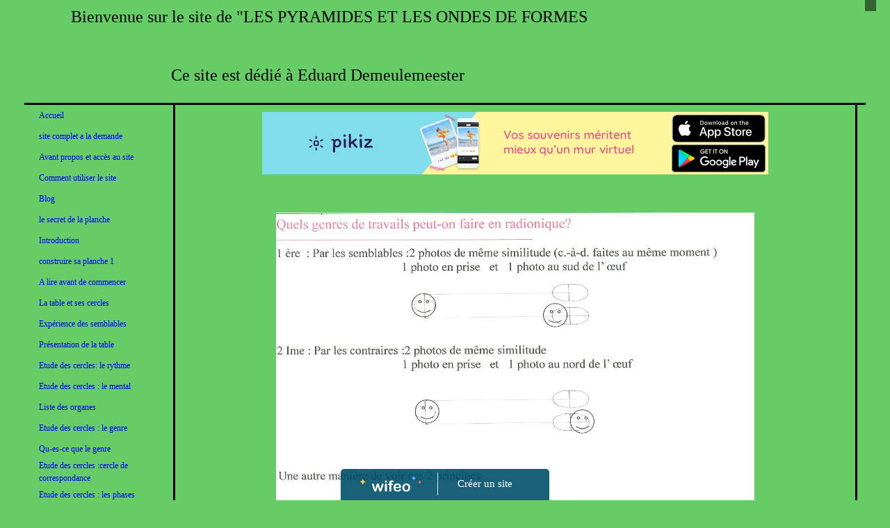

--- FILE ---
content_type: text/html; charset=UTF-8
request_url: https://www.pyramidesetondesdeformes.com/quel-travail-peut-on-faire-1.php
body_size: 4397
content:
<!DOCTYPE html><html lang="fr"><head><meta http-equiv="Content-Type" content="text/html; charset=utf-8"><title>Quel travail peut on faire 1</title><meta name="description" CONTENT="Quel travail peut on faire 1"><meta name="viewport" content="width=device-width, initial-scale=1"><script src="//ajax.googleapis.com/ajax/libs/jquery/2.2.4/jquery.min.js" type="text/javascript"></script><script src="https://code.jquery.com/ui/1.12.1/jquery-ui.min.js"></script><script src="https://cdnjs.cloudflare.com/ajax/libs/popper.js/1.12.3/umd/popper.min.js" integrity="sha384-vFJXuSJphROIrBnz7yo7oB41mKfc8JzQZiCq4NCceLEaO4IHwicKwpJf9c9IpFgh" crossorigin="anonymous"></script><script src="https://maxcdn.bootstrapcdn.com/bootstrap/4.0.0-beta.2/js/bootstrap.min.js" integrity="sha384-alpBpkh1PFOepccYVYDB4do5UnbKysX5WZXm3XxPqe5iKTfUKjNkCk9SaVuEZflJ" crossorigin="anonymous"></script><script>responsiveBootstrapActive=true;</script><link href="https://www.wifeo.com/wifeostatic-s3/ressources/bootstrap4/css/bootstrap.min.css?v1" rel="stylesheet" /><link href="https://www.wifeo.com/wifeostatic-s3/ressources/bootstrap4/override-bootstrap.min.css?v1.37" rel="stylesheet" /><link id="wr_fdlgenerale" href="/format.css?1767133034" rel="stylesheet" type="text/css"><LINK REL="SHORTCUT ICON" href="https://www.wifeo.com/favicon-defaut.ico"></head><body><div class="global_top"><div class="zonesbase_entete wrentete" align="center">
                    <div class="width_entete container">
                        <div class="row row_entete ">
                            <div class="col-md-24">
                                <div align="left" class="content_entete ">

                                <div class="wrentete"><h2>
	&nbsp;&nbsp;&nbsp;&nbsp;&nbsp;&nbsp; Bienvenue sur le site de&nbsp;&quot;LES PYRAMIDES ET LES&nbsp;ONDES DE FORMES<br />
	<br />
	<br />
	&nbsp;&nbsp;&nbsp;&nbsp;&nbsp;&nbsp;&nbsp;&nbsp;&nbsp;&nbsp;&nbsp;&nbsp;&nbsp;&nbsp;&nbsp;&nbsp;&nbsp;&nbsp;&nbsp;&nbsp;&nbsp;&nbsp;&nbsp;&nbsp;&nbsp;&nbsp;&nbsp;&nbsp;&nbsp; &nbsp;Ce site est d&eacute;di&eacute; &agrave; Eduard Demeulemeester</h2>
</div>

                                <div style="clear:both;"></div>

                                </div>
                            </div>
                        </div>
                    </div>
                </div></div><div class="zonesbase_main" align="center">
            <div class="width_tablemain container">
                <div class="row row_tablemain "><div class="col-md-4 wr_dispmenu"><div class="content_menuverti ">

                        <script type="text/javascript">$( window ).ready(function(){if(typeaffmobile=="affmobile" && responsiveBootstrapActive==false){$(".m_wifeo_open").css("display" , "block");
		$( "nav .wifeo_conteneur_menu" ).attr( "class" , "m_wifeo_conteneur_menu" );
		$( "nav .wifeo_rubrique" ).attr( "class" , "m_wifeo_rubrique" );
		$( "nav .wifeo_pagemenu" ).attr( "class" , "m_wifeo_pagemenu" );
		$( "nav .wifeo_pagesousmenu" ).attr( "class" , "m_wifeo_pagesousmenu" );
		$( "nav .wifeo_sousmenu" ).attr( "class" , "m_wifeo_sousmenu" );

		var isMenuOpen = false;
		$(".wr_opnmenu").click(function()	
		{
			$(".wr_dispmenu").css("display","block");
			
		      $(".m_wifeo_conteneur_menu").clearQueue().animate({
		          left : "0%"
		        });
			  
		        $(".wr_clssrtbl").fadeIn("fast");
				$(".wr_fdgrs").fadeIn("fast");
				
		      isMenuOpen = true;
		});
		
		
		
		
		$(".wr_clssrtbl, .wr_fdgrs").click(function()	
		{
			if (isMenuOpen == true)
			{
				 $(".m_wifeo_conteneur_menu").clearQueue().animate({
																
		          left : "-90%"
		        }).queue(function() {$(".wr_dispmenu").css("display","none");$(".wr_dispmenu").css("display","none");});	
				 
		      isMenuOpen = false;
			}
			
			$(".wr_clssrtbl").fadeOut("fast");
			$(".wr_fdgrs").fadeOut("fast");
		});}});</script><nav><div class='wifeo_conteneur_menu'><div class='wifeo_pagemenu'><a href='index.php'>Accueil</a></div><div class='wifeo_pagemenu'><a href='site-complet-a-la-demande.php'>site complet a la demande</a></div><div class='wifeo_pagemenu'><a href='avant-propos-1.php'>Avant propos et acc&egrave;s au site</a></div><div class='wifeo_pagemenu'><a href='comment-utiliser-le-site.php'>Comment utiliser le site</a></div><div class='wifeo_pagemenu'><a href='service-blog.html'>Blog</a></div><div class='wifeo_pagemenu'><a href='le-secret-de-la-planche.php'>le secret de la planche</a></div><div class='wifeo_pagemenu'><a href='introduction.php'>Introduction</a></div><div class='wifeo_pagemenu'><a href='construire-sa-planche-1.php'>construire sa planche 1</a></div><div class='wifeo_pagemenu'><a href='a-lire-avant-de-commencer.php'>A lire avant de commencer</a></div><div class='wifeo_pagemenu'><a href='la-table-et-ses-cercles.php'>La table et ses cercles</a></div><div class='wifeo_pagemenu'><a href='experience-des-semblables.php'>Exp&eacute;rience des semblables</a></div><div class='wifeo_pagemenu'><a href='presentation-de-la-table.php'>Pr&eacute;sentation de la table</a></div><div class='wifeo_pagemenu'><a href='etude-des-cercles-le-rythme.php'>Etude des cercles: le rythme</a></div><div class='wifeo_pagemenu'><a href='etude-des-cercles-le-mental.php'>Etude des cercles : le mental</a></div><div class='wifeo_pagemenu'><a href='liste-des-organes.php'>Liste des organes</a></div><div class='wifeo_pagemenu'><a href='etude-des-cercles-le-genre.php'>Etude des cercles : le genre</a></div><div class='wifeo_pagemenu'><a href='qu-es-ce-que-le-genre.php'>Qu-es-ce que le genre</a></div><div class='wifeo_pagemenu'><a href='etude-des-cercles-cercle-de-correspondance.php'>Etude des cercles :cercle de correspondance</a></div><div class='wifeo_pagemenu'><a href='etude-des-cercles-les-phases.php'>Etude des cercles : les phases</a></div><div class='wifeo_pagemenu'><a href='etude-des-cercles-les-vibrations.php'>Etude des cercles : les vibrations</a></div><div class='wifeo_pagemenu'><a href='table-et-ses-cercles.php'>table et ses cercles</a></div><div class='wifeo_pagemenu'><a href='etude-des-cercles-cercle-d-intensite.php'>Etude des cercles :cercle d intensit&eacute;</a></div><div class='wifeo_pagemenu'><a href='quel-travail-peut-on-faire.php'>Quel travail peut-on faire</a></div><div class='wifeo_pagemenu'><a href='quel-travail-peut-on-faire-1.php'>Quel travail peut on faire 1</a></div><div class='wifeo_pagemenu'><a href='quelques-signes-hebeux.php'>Quelques signes h&eacute;beux</a></div><div class='wifeo_pagemenu'><a href='un-petit-resume.php'>Un petit r&eacute;sum&eacute;</a></div><div class='wifeo_pagemenu'><a href='un-bilan-de-sante.php'>Un bilan de sant&eacute;</a></div><div class='wifeo_pagemenu'><a href='dimensions-des-pyramides.php'>Dimensions des pyramides</a></div><div class='wifeo_pagemenu'><a href='espace-polarites-.php'>Espace &quot; Polarit&eacute;s &quot;</a></div><div class='wifeo_pagemenu'><a href='les-organes-en-grand.php'>Les organes en grand</a></div><div class='wifeo_pagemenu'><a href='a-propos-des-cercles-.php'>A propos des cercles</a></div><div class='wifeo_pagemenu'><a href='a-decouper-rythme.php'>&agrave; d&eacute;couper :rythme</a></div><div class='wifeo_pagemenu'><a href='a-decouper-mentalisme.php'>&agrave; d&eacute;couper :mentalisme</a></div><div class='wifeo_pagemenu'><a href='a-decouper-genre.php'>&agrave; d&eacute;couper : genre</a></div><div class='wifeo_pagemenu'><a href='a-decouper-correspondance.php'>&agrave; d&eacute;couper : correspondance</a></div><div class='wifeo_pagemenu'><a href='a-decouper-phases.php'>&agrave; d&eacute;couper : phases</a></div><div class='wifeo_pagemenu'><a href='a-decouper-intensite.php'>&agrave; d&eacute;couper : intensit&eacute;</a></div><div class='wifeo_pagemenu'><a href='a-decouper-vibrations.php'>&agrave; d&eacute;couper : vibrations</a></div><div class='wifeo_pagemenu'><a href='a-decouper-prise-.php'>&agrave; d&eacute;couper : prise</a></div><div class='wifeo_pagemenu'><a href='http://www.geniedulieu.ch/'>lien suisse de g&eacute;obiologie</a></div><div class='wifeo_pagemenu'><a href='service-newsletter.html'>News-Letter</a></div></div></nav>

                        <div style="clear:both;"></div> 

                   </div><div class="content_zc "><div style="height:100px;width:100px;">&nbsp;</div><div align="center"><a href="https://www.pikiz.app" rel="nofollow"><img src="https://www.pikiz.app/img/diffusion/01-160_600.png" style="max-width:100%;height:auto"></a></div><div style="clear:both;"></div></div></div><div class="col-xl-20 col-lg-20 col-md-24 col-sm-24 col-24 offset-xl-0 offset-lg-2 offset-md-0 offset-sm-0 offset-0 wr_zcorpsmax  px-0 px-sm-0 px-md-3">
                <div align="left" class="content_corps container"><div class="row"><div class="col-24"><div align="center" style="padding-bottom:55px;"><a href="https://www.pikiz.app" rel="nofollow"><img src="https://www.pikiz.app/img/diffusion/01-728_90.png" style="max-width:100%;height:auto"></a></div><div class="wr-menu-topbar"><div class="wr-open-menu wr-item-topbar" style="width:40px;"><i class="fa fa-bars" aria-hidden="true"></i></div><a class="wr-a-logo-top" href="index.php"><div class="wr-logo-top wr-item-topbar"></div></a></div><div class="wr-fdgrs"></div><div class="wr-close-menu"><div class="wr-item-topbar"><i class="fa fa-times" aria-hidden="true"></i></div></div><div style="text-align: center;">
	<img alt="Quel travail peut-on faire ? 1er" src="https://www.pyramidesetondesdeformes.com/images/2/200/2-001.jpg" style="width: 688px; height: 905px;" /></div>
<div align="center" style="padding-top:55px;padding-bottom:55px;"><a href="https://www.pikiz.app" rel="nofollow"><img src="https://www.pikiz.app/img/diffusion/01-728_90.png" style="max-width:100%;height:auto"></a></div><div style="clear:both;"></div></div>
                </div></div>
                </div></div>
            </div>
            </div><br><br><br><div style='left: 50%;margin-left: -150px;position:fixed; z-index:1000; bottom:0; width:300px; background-color:rgba(0,80,107,0.9); height:45px;padding:5px;border-radius:5px 5px 0px 0px;'><div style='display:inline-block;font-family:Open Sans; font-size:15px; color:#ffffff;border-right:1px solid #e7e7e7;padding:5px;width:135px' align='center'><a href='https://www.wifeo.com' style='font-family:Open Sans; font-size:15px; color:#ffffff; text-decoration:none;'><img alt='Créer un site' border='0' src='https://www.wifeo.com/v5/img/logo-wifeo-160.svg' style='width:88px;height:auto;margin-top:-2px' align='absbottom'></a></div><div style='display:inline-block;padding:5px;width:135px' align='center'> <a href='https://www.wifeo.com' style='font-family:Open Sans; font-size:15px; color:#ffffff; text-decoration:none;'>Créer un site</a></div></div><script  type="text/javascript">var _gaq = _gaq || [];_gaq.push(['_setAccount', 'UA-607176-1']);_gaq.push(['_setDomainName', 'none']);_gaq.push(['_setAllowLinker', true]);_gaq.push(['_setAllowAnchor', true]);_gaq.push(['_setCustomVar', 1, 'affpub', 'oui', 3]);_gaq.push(['_trackPageview','/lespyramidesetlesondesdeformes/quel-travail-peut-on-faire-1.php']);_gaq.push(['_trackPageLoadTime']);(function() {var ga = document.createElement('script'); ga.type = 'text/javascript'; ga.async = true;ga.src = ('https:' == document.location.protocol ? 'https://ssl' : 'http://www') + '.google-analytics.com/ga.js';var s = document.getElementsByTagName('script')[0]; s.parentNode.insertBefore(ga, s);})();</script><script async src="https://pagead2.googlesyndication.com/pagead/js/adsbygoogle.js"></script>
<script>
     (adsbygoogle = window.adsbygoogle || []).push({
          google_ad_client: "ca-pub-5439285203515723",
          enable_page_level_ads: true
     });
</script><link rel="stylesheet" href="https://www.wifeo.com/wifeostatic-s3/ressources/wifeocss/common-vz.min.css?v1.02"><script src="https://www.wifeo.com/wifeostatic-s3/ressources/wifeojs/masonry.min.js?v1" type="text/javascript"></script><script type="text/javascript">var typeaffmobile; var affetroit; var affmobilefixe; if((/Android|iPhone|nokia|motorola|ipad|htc|blackberry|ipaq|amoi|benq|alcatel|iPod|Android|opera mini|sony|symbian|panasonic|philips|zte|phone|palm os|palm|hiptop|wpdesktop|avantgo|plucker|xiino|blazer|elaine|iris|3g_t|windows ce|opera mobi|windows ce; smartphone;|windows ce;iemobile/i.test(navigator.userAgent)) && (window.innerWidth < 1200)){var affetroit='y';if((/Android|iPhone|nokia|motorola|ipad|htc|blackberry|ipaq|amoi|benq|alcatel|iPod|Android|opera mini|sony|symbian|panasonic|philips|zte|phone|palm os|palm|hiptop|wpdesktop|avantgo|plucker|xiino|blazer|elaine|iris|3g_t|windows ce|opera mobi|windows ce; smartphone;|windows ce;iemobile/i.test(navigator.userAgent))){var typeaffmobile='affmobile'; var affmobilefixe='oui';}}var mdstatic=[];var mdcallback=[];var mdcback=[];var mdlibjs=[];</script><script src="/wifeolib.js?v30" type="text/javascript"></script><script src="https://use.fontawesome.com/edacead583.js"></script><script src="https://www.wifeo.com/wifeostatic-s3/ressources/modules/diaporama/lib.min.js?v1.1"></script><script>mdstatic.push("14");mdstatic.push("16");mdcallback[14]=callbackdiaporama;</script><style>.wifeomoduleexportable{width:10px;height:10px;}</style><script>wifsitename="lespyramidesetlesondesdeformes";wifdomain="pyramidesetondesdeformes.com";</script><script src="https://www.wifeo.com/wifeostatic-s3/ressources/wifeojs/common-vz.min.js?v1.18" type="text/javascript"></script><script>$(document).ready( function() {if(typeof wifeoApp != "undefined") {wifeoApp.init(typeaffmobile);}});</script><script async src="//pagead2.googlesyndication.com/pagead/js/adsbygoogle.js"></script><link rel="stylesheet" type="text/css" href="//fonts.googleapis.com/css?family=Abel|"></body></html><!-- p lespyramidesetlesondesdeformes pyramidesetondesdeformes.com 30/12/2025 23:17:14 --><script type="text/javascript">$(document).ready(function(){$("body").append('<div id="div_cnil_cookie" style="display:none;position:fixed;font-family:verdana;font-size:11px;color:#444444; z-index:350;width:300px;right:10px; bottom:0px; background-color:rgba(247,247,247,0.85); border:2px solid #e3e3e3; padding:5px 5px 35px 5px;">Les cookies assurent le bon fonctionnement de ce site et des médias sociaux affichés. En utilisant ce dernier, vous acceptez notre utilisation des cookies.<br/><br /><a class="btn btn-primary btn-sm mx-2 valid_cnil_cookie" href="#1123">OK</a><em><a href="service-infos-legales.html" style="color:#444444;">En savoir plus sur les cookies</a></em></div>').delay( 1000 ).queue(function (next) {$("#div_cnil_cookie").show(400);next();});$(".valid_cnil_cookie").click(function(){$(this).load('service-ajax.html','m=cookiechoice');$("#div_cnil_cookie").hide(300);});});</script>

--- FILE ---
content_type: text/html; charset=utf-8
request_url: https://www.google.com/recaptcha/api2/aframe
body_size: 263
content:
<!DOCTYPE HTML><html><head><meta http-equiv="content-type" content="text/html; charset=UTF-8"></head><body><script nonce="f9A6aQlnr4bgour6eXtjWQ">/** Anti-fraud and anti-abuse applications only. See google.com/recaptcha */ try{var clients={'sodar':'https://pagead2.googlesyndication.com/pagead/sodar?'};window.addEventListener("message",function(a){try{if(a.source===window.parent){var b=JSON.parse(a.data);var c=clients[b['id']];if(c){var d=document.createElement('img');d.src=c+b['params']+'&rc='+(localStorage.getItem("rc::a")?sessionStorage.getItem("rc::b"):"");window.document.body.appendChild(d);sessionStorage.setItem("rc::e",parseInt(sessionStorage.getItem("rc::e")||0)+1);localStorage.setItem("rc::h",'1768616163790');}}}catch(b){}});window.parent.postMessage("_grecaptcha_ready", "*");}catch(b){}</script></body></html>